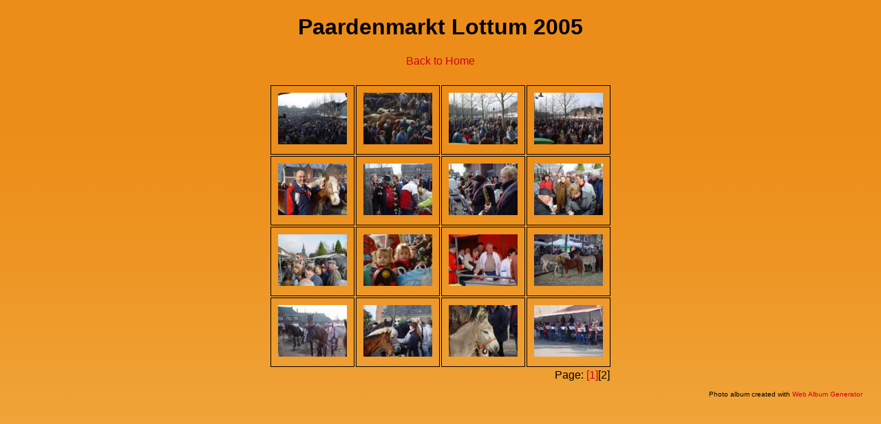

--- FILE ---
content_type: text/html
request_url: http://paardenmarktlottum.nl/fotos/2005/index2.html
body_size: 3816
content:
<!DOCTYPE html PUBLIC "-//W3C//DTD XHTML 1.0 Strict//EN" "http://www.w3.org/TR/xhtml1/DTD/xhtml1-strict.dtd">
<html xmlns="http://www.w3.org/1999/xhtml" xml:lang="en">
<head>
   <title>Paardenmarkt Lottum 2005</title>
   <meta http-equiv="Content-Type" content="text/html; charset=utf-8" />
   <meta http-equiv="Generator" content="Web Album Generator 1.8.2; http://www.ornj.net/" />
   <link rel="stylesheet" type="text/css" href="main.css" />
</head>
<body>
   <div id="header">
      <h1>Paardenmarkt Lottum 2005</h1>
   </div>
   <div id="navigation"><span class="home"><a href="http://www.paardenmarktlottum.nl" title="Return to Home">Back to Home</a></span></div>
<div id="index">
	<table>
	<tr>
		<td class="thumbcell"><a href="paardenmarkt200521.html"><img src="paardenmarkt200521_small.jpg" title="paardenmarkt2005 (21)" alt="paardenmarkt200521_small.jpg" /></a></td>
		<td class="thumbcell"><a href="paardenmarkt200522.html"><img src="paardenmarkt200522_small.jpg" title="paardenmarkt2005 (22)" alt="paardenmarkt200522_small.jpg" /></a></td>
		<td class="thumbcell"><a href="paardenmarkt200523.html"><img src="paardenmarkt200523_small.jpg" title="paardenmarkt2005 (23)" alt="paardenmarkt200523_small.jpg" /></a></td>
		<td class="thumbcell"><a href="paardenmarkt200524.html"><img src="paardenmarkt200524_small.jpg" title="paardenmarkt2005 (24)" alt="paardenmarkt200524_small.jpg" /></a></td>
	</tr>
	<tr>
		<td class="thumbcell"><a href="paardenmarkt200525.html"><img src="paardenmarkt200525_small.jpg" title="paardenmarkt2005 (25)" alt="paardenmarkt200525_small.jpg" /></a></td>
		<td class="thumbcell"><a href="paardenmarkt200526.html"><img src="paardenmarkt200526_small.jpg" title="paardenmarkt2005 (26)" alt="paardenmarkt200526_small.jpg" /></a></td>
		<td class="thumbcell"><a href="paardenmarkt200527.html"><img src="paardenmarkt200527_small.jpg" title="paardenmarkt2005 (27)" alt="paardenmarkt200527_small.jpg" /></a></td>
		<td class="thumbcell"><a href="paardenmarkt200528.html"><img src="paardenmarkt200528_small.jpg" title="paardenmarkt2005 (28)" alt="paardenmarkt200528_small.jpg" /></a></td>
	</tr>
	<tr>
		<td class="thumbcell"><a href="paardenmarkt200529.html"><img src="paardenmarkt200529_small.jpg" title="paardenmarkt2005 (29)" alt="paardenmarkt200529_small.jpg" /></a></td>
		<td class="thumbcell"><a href="paardenmarkt200530.html"><img src="paardenmarkt200530_small.jpg" title="paardenmarkt2005 (30)" alt="paardenmarkt200530_small.jpg" /></a></td>
		<td class="thumbcell"><a href="paardenmarkt200531.html"><img src="paardenmarkt200531_small.jpg" title="paardenmarkt2005 (31)" alt="paardenmarkt200531_small.jpg" /></a></td>
		<td class="thumbcell"><a href="paardenmarkt200532.html"><img src="paardenmarkt200532_small.jpg" title="paardenmarkt2005 (32)" alt="paardenmarkt200532_small.jpg" /></a></td>
	</tr>
	<tr>
		<td class="thumbcell"><a href="paardenmarkt200533.html"><img src="paardenmarkt200533_small.jpg" title="paardenmarkt2005 (33)" alt="paardenmarkt200533_small.jpg" /></a></td>
		<td class="thumbcell"><a href="paardenmarkt200534.html"><img src="paardenmarkt200534_small.jpg" title="paardenmarkt2005 (34)" alt="paardenmarkt200534_small.jpg" /></a></td>
		<td class="thumbcell"><a href="paardenmarkt200535.html"><img src="paardenmarkt200535_small.jpg" title="paardenmarkt2005 (35)" alt="paardenmarkt200535_small.jpg" /></a></td>
		<td class="thumbcell"><a href="paardenmarkt200536.html"><img src="paardenmarkt200536_small.jpg" title="paardenmarkt2005 (36)" alt="paardenmarkt200536_small.jpg" /></a></td>
	</tr>
	<tr>
		<td colspan="4"><div class="pages">Page: <a href="index.html" title="Jump to index page 1">[1]</a>[2]</div></td>
	</tr>
	</table>
</div>
   <p class="footnote">Photo album created with <a href="http://www.ornj.net/">Web Album Generator</a></p>
</body>
</html>


--- FILE ---
content_type: text/css
request_url: http://paardenmarktlottum.nl/fotos/2005/main.css
body_size: 2407
content:
/* Main Selectors */
body {
	background: #f6de8a url(../../images/layout/background.jpg) top center repeat-x; 
	background-attachment: fixed;
}

a, a:visited {
	background-color: transparent;
	color: #d10019;
	text-decoration: none;
}

a:hover {
	background-color: transparent;
	color: #d10019;
	text-decoration: underline;
}

/* Header */
div#header h1 {
	font-family: arial, helvetica, sans-serif;
	text-align: center;
	font-size: 2em;
	background-color: transparent;
	color: #000000;
}

/* Thumbnail Index */
div#index {
	margin: 1ex 0 1ex 0;
	text-align: center;
}

div#index table {
	text-align: center;
	margin: 0 auto 0 auto;
}

div#index td.thumbcell {
	width: 100px;
	border-style: solid;
	border-color: #000000;
	border-width: 1px;
	text-align: center;
	vertical-align: middle;
	padding: 10px;
}

div#index td.thumbcell img {
	border-style: none;
}

div#index div.pages {
	font-family: arial, helvetica, sans-serif;
	font-size: 1em;
	text-align: right;
}

/* Photo Navigation */
div#navigation {
	text-align: center;
	font-family: arial, helvetica, sans-serif;
	font-size: 1em;
	margin: 1ex 0 1ex 0;
}

div#navigation table {
	text-align: center;
	margin: 0 auto 0 auto;
}

div#navigation td.previous {
	text-align: left;
	width: 100px;
}

div#navigation td.index {
	text-align: center;
}

div#navigation td.next {
	text-align: right;
	width: 100px;
}

div#navigation td.thumbcell {
	width: 100px;
	border-style: solid;
	border-color: #000000;
	border-width: 1px;
	text-align: center;
	vertical-align: middle;
	padding: 10px;
}

div#navigation td.thumbcell img {
	border-style: none;
}

div#navigation td.selected {
	border-style: outset;
	border-width: 2px;
}

div#navigation span.home {
	display: block;
	padding-bottom: 1em;
}

/* Photograph */
div#photograph {
	text-align: center;
	margin: 1ex 0 1ex 0;
}

div#photograph img {
	margin: 0 auto 0 auto;
	border-style: solid;
	border-color: #000000;
	border-width: 1px;
}

/* Photograph Title */
h1.title {
	text-align: center;
	font-family: arial, helvetica, sans-serif;
	font-size: 1em;
	font-weight: bold;
	margin: 0px;
}

/* Photograph Caption */
p.caption, p.description {
	font-family: arial, helvetica, sans-serif;
	text-align: center;
	font-size: 1em;
	display: block;
	width: 1024px;
	margin: auto;
}

/* Footnote */
p.footnote {
	font-family: arial, helvetica, sans-serif;
	font-size: 0.6em;
	text-align: right;
	padding: 0 2em 0 0;
}
